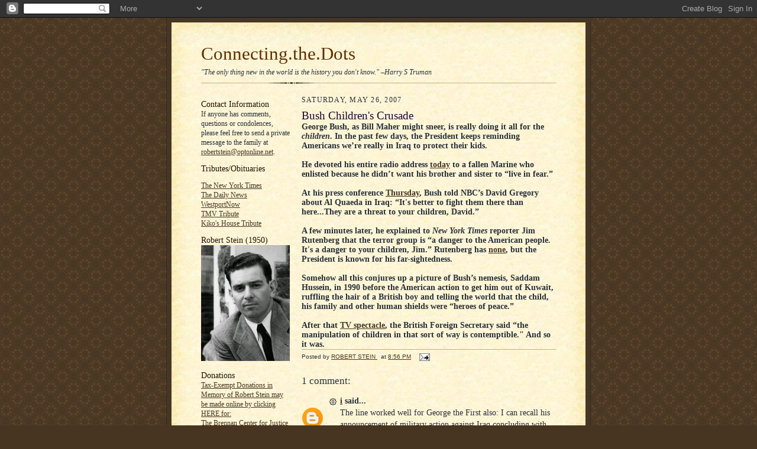

--- FILE ---
content_type: text/html; charset=UTF-8
request_url: https://ajliebling.blogspot.com/2007/05/bush-childrens-crusade.html?showComment=1180236660000
body_size: 16500
content:
<!DOCTYPE html>
<html dir='ltr' xmlns='http://www.w3.org/1999/xhtml' xmlns:b='http://www.google.com/2005/gml/b' xmlns:data='http://www.google.com/2005/gml/data' xmlns:expr='http://www.google.com/2005/gml/expr'>
<head>
<link href='https://www.blogger.com/static/v1/widgets/2944754296-widget_css_bundle.css' rel='stylesheet' type='text/css'/>
<meta content='text/html; charset=UTF-8' http-equiv='Content-Type'/>
<meta content='blogger' name='generator'/>
<link href='https://ajliebling.blogspot.com/favicon.ico' rel='icon' type='image/x-icon'/>
<link href='http://ajliebling.blogspot.com/2007/05/bush-childrens-crusade.html' rel='canonical'/>
<link rel="alternate" type="application/atom+xml" title="Connecting.the.Dots - Atom" href="https://ajliebling.blogspot.com/feeds/posts/default" />
<link rel="alternate" type="application/rss+xml" title="Connecting.the.Dots - RSS" href="https://ajliebling.blogspot.com/feeds/posts/default?alt=rss" />
<link rel="service.post" type="application/atom+xml" title="Connecting.the.Dots - Atom" href="https://www.blogger.com/feeds/36404602/posts/default" />

<link rel="alternate" type="application/atom+xml" title="Connecting.the.Dots - Atom" href="https://ajliebling.blogspot.com/feeds/1519849097287984645/comments/default" />
<!--Can't find substitution for tag [blog.ieCssRetrofitLinks]-->
<meta content='http://ajliebling.blogspot.com/2007/05/bush-childrens-crusade.html' property='og:url'/>
<meta content='Bush Children&#39;s Crusade' property='og:title'/>
<meta content='George Bush, as Bill Maher might sneer, is really doing it all for the children . In the past few days, the President keeps reminding Americ...' property='og:description'/>
<title>Connecting.the.Dots: Bush Children's Crusade</title>
<style id='page-skin-1' type='text/css'><!--
/*
<META name='blogburst-verify' content='B8M7jcIo8KZxzs8BWTr5IQ'/>
<meta name="demand-studios-blog-verify" content="B8M7jcIo8KZxzs8BWTr5IQ"/>
-----------------------------------------------------
Blogger Template Style Sheet
Name:     Scribe
Designer: Todd Dominey
URL:      domineydesign.com / whatdoiknow.org
Date:     27 Feb 2004
Updated by: Blogger Team
------------------------------------------------------ */
/*
Variable definitions
====================
<Variable name="textColor" description="Text Color" type="color"
default="#29303b">
<Variable name="postTitleColor" description="Post Title Color" type="color"
default="#1b0431">
<Variable name="linkColor" description="Link Color" type="color"
default="#473624">
<Variable name="visitedLinkColor" description="Visited Link Color" type="color"
default="#956839">
<Variable name="pageHeaderColor" description="Blog Title Color" type="color"
default="#612e00">
<Variable name="blogDescriptionColor" description="Blog Description Color"
type="color" default="#29303B">
<Variable name="sidebarHeaderColor" description="Sidebar Title Color"
type="color"
default="#211104">
<Variable name="bodyFont" description="Text Font"
type="font"
default="normal normal 100% Georgia, Times New Roman,Sans-Serif;">
<Variable name="headerFont" description="Sidebar Title Font"
type="font"
default="normal normal 150% Georgia, Times New Roman,sans-serif">
<Variable name="pageTitleFont" description="Blog Title Font"
type="font"
default="normal normal 225% Georgia, Times New Roman,sans-serif">
<Variable name="blogDescriptionFont" description="Blog Description Font"
type="font"
default="italic normal 100% Georgia, Times New Roman, sans-serif">
*/
/* Defaults
----------------------------------------------- */
body {
margin:0;
padding:0;
font-size: small;
text-align:center;
color:#29303b;
line-height:1.3em;
background:#483521 url("//www.blogblog.com/scribe/bg.gif") repeat;
}
blockquote {
font-style:italic;
padding:0 32px;
line-height:1.6;
margin:0 0 .6em 0;
}
p {
margin:0;
padding:0;
}
abbr, acronym {
cursor:help;
font-style:normal;
}
code {
font-size: 90%;
white-space:normal;
color:#666;
}
hr {display:none;}
img {border:0;}
/* Link styles */
a:link {
color:#473624;
text-decoration:underline;
}
a:visited {
color: #612e00;
text-decoration:underline;
}
a:hover {
color: #612e00;
text-decoration:underline;
}
a:active {
color: #612e00;
}
/* Layout
----------------------------------------------- */
#outer-wrapper {
background-color:#473624;
border-left:1px solid #332A24;
border-right:1px solid #332A24;
width:700px;
margin:0px auto;
padding:8px;
text-align:center;
font: normal normal 106% Georgia, Times, serif;
}
#main-top {
width:700px;
height:49px;
background:#FFF3DB url("//www.blogblog.com/scribe/bg_paper_top.jpg") no-repeat top left;
margin:0px;
padding:0px;
display:block;
}
#main-bot {
width:700px;
height:81px;
background:#FFF3DB url("//www.blogblog.com/scribe/bg_paper_bot.jpg") no-repeat top left;
margin:0;
padding:0;
display:block;
}
#wrap2 {
width:700px;
background:#FFF3DB url("//www.blogblog.com/scribe/bg_paper_mid.jpg") repeat-y;
margin: -14px 0px 0px 0px;
text-align:left;
display:block;
}
#wrap3 {
padding:0 50px;
}
.Header {
}
h1 {
margin:0;
padding:0 0 6px 0;
font: normal normal 225% Georgia, Times New Roman,sans-serif;
color: #612e00;
}
h1 a:link {
text-decoration:none;
color: #612e00;
}
h1 a:visited {
text-decoration:none;
}
h1 a:hover {
border:0;
text-decoration:none;
}
.Header .description {
margin:0;
padding:0;
line-height:1.5em;
color: #29303B;
font: italic normal 90% Georgia, Times New Roman, sans-serif;
}
#sidebar-wrapper {
clear:left;
}
#main {
width:430px;
float:right;
padding:8px 0;
margin:0;
word-wrap: break-word; /* fix for long text breaking sidebar float in IE */
overflow: hidden;     /* fix for long non-text content breaking IE sidebar float */
}
#sidebar {
width:150px;
float:left;
padding:8px 0;
margin:0;
word-wrap: break-word; /* fix for long text breaking sidebar float in IE */
overflow: hidden;     /* fix for long non-text content breaking IE sidebar float */
}
#footer {
clear:both;
background:url("//www.blogblog.com/scribe/divider.gif") no-repeat top left;
padding-top:10px;
_padding-top:6px; /* IE Windows target */
}
#footer p {
line-height:1.5em;
font-size:75%;
}
/* Typography :: Main entry
----------------------------------------------- */
h2.date-header {
font-weight:normal;
text-transform:uppercase;
letter-spacing:.1em;
font-size:90%;
margin:0;
padding:0;
}
.post {
margin:8px 0 24px 0;
}
.post h3 {
font-weight:normal;
font-size:140%;
color:#1b0431;
margin:0;
padding:0;
}
.post h3 a {
color: #1b0431;
}
.post-body p {
line-height:1.5em;
margin:0 0 .6em 0;
}
.post-footer {
font-family: Verdana, sans-serif;
font-size:74%;
border-top:1px solid #BFB186;
padding-top:6px;
}
.post-footer a {
margin-right: 6px;
}
.post ul {
margin:0;
padding:0;
}
.post li {
line-height:1.5em;
list-style:none;
background:url("//www.blogblog.com/scribe/list_icon.gif") no-repeat 0px .3em;
vertical-align:top;
padding: 0 0 .6em 17px;
margin:0;
}
.feed-links {
clear: both;
line-height: 2.5em;
}
#blog-pager-newer-link {
float: left;
}
#blog-pager-older-link {
float: right;
}
#blog-pager {
text-align: center;
}
/* Typography :: Sidebar
----------------------------------------------- */
.sidebar h2 {
margin:0;
padding:0;
color:#211104;
font: normal normal 122% Georgia, Times New Roman,sans-serif;
}
.sidebar h2 img {
margin-bottom:-4px;
}
.sidebar .widget {
font-size:86%;
margin:6px 0 12px 0;
padding:0;
line-height: 1.4em;
}
.sidebar ul li {
list-style: none;
margin:0;
}
.sidebar ul {
margin-left: 0;
padding-left: 0;
}
/* Comments
----------------------------------------------- */
#comments {}
#comments h4 {
font-weight:normal;
font-size:120%;
color:#29303B;
margin:0;
padding:0;
}
#comments-block {
line-height:1.5em;
}
.comment-author {
background:url("//www.blogblog.com/scribe/list_icon.gif") no-repeat 2px .35em;
margin:.5em 0 0;
padding:0 0 0 20px;
font-weight:bold;
}
.comment-body {
margin:0;
padding:0 0 0 20px;
}
.comment-body p {
font-size:100%;
margin:0 0 .2em 0;
}
.comment-footer {
color:#29303B;
font-size:74%;
margin:0 0 10px;
padding:0 0 .75em 20px;
}
.comment-footer a:link {
color:#473624;
text-decoration:underline;
}
.comment-footer a:visited {
color:#716E6C;
text-decoration:underline;
}
.comment-footer a:hover {
color:#956839;
text-decoration:underline;
}
.comment-footer a:active {
color:#956839;
text-decoration:none;
}
.deleted-comment {
font-style:italic;
color:gray;
}
/* Profile
----------------------------------------------- */
#main .profile-data {
display:inline;
}
.profile-datablock, .profile-textblock {
margin:0 0 4px 0;
}
.profile-data {
margin:0;
padding:0 8px 0 0;
text-transform:uppercase;
letter-spacing:.1em;
font-size:90%;
color:#211104;
}
.profile-img {
float: left;
margin: 0 5px 5px 0;
border:1px solid #A2907D;
padding:2px;
}
#header .widget, #main .widget {
margin-bottom:12px;
padding-bottom:12px;
}
#header {
background:url("//www.blogblog.com/scribe/divider.gif") no-repeat bottom left;
}
/** Page structure tweaks for layout editor wireframe */
body#layout #outer-wrapper {
margin-top: 0;
padding-top: 0;
}
body#layout #wrap2,
body#layout #wrap3 {
margin-top: 0;
}
body#layout #main-top {
display:none;
}

--></style>
<link href='https://www.blogger.com/dyn-css/authorization.css?targetBlogID=36404602&amp;zx=295c07c7-2e2a-4a81-b116-4a0154f7d3ad' media='none' onload='if(media!=&#39;all&#39;)media=&#39;all&#39;' rel='stylesheet'/><noscript><link href='https://www.blogger.com/dyn-css/authorization.css?targetBlogID=36404602&amp;zx=295c07c7-2e2a-4a81-b116-4a0154f7d3ad' rel='stylesheet'/></noscript>
<meta name='google-adsense-platform-account' content='ca-host-pub-1556223355139109'/>
<meta name='google-adsense-platform-domain' content='blogspot.com'/>

<!-- data-ad-client=ca-pub-6377218050030871 -->

</head>
<body>
<div class='navbar section' id='navbar'><div class='widget Navbar' data-version='1' id='Navbar1'><script type="text/javascript">
    function setAttributeOnload(object, attribute, val) {
      if(window.addEventListener) {
        window.addEventListener('load',
          function(){ object[attribute] = val; }, false);
      } else {
        window.attachEvent('onload', function(){ object[attribute] = val; });
      }
    }
  </script>
<div id="navbar-iframe-container"></div>
<script type="text/javascript" src="https://apis.google.com/js/platform.js"></script>
<script type="text/javascript">
      gapi.load("gapi.iframes:gapi.iframes.style.bubble", function() {
        if (gapi.iframes && gapi.iframes.getContext) {
          gapi.iframes.getContext().openChild({
              url: 'https://www.blogger.com/navbar/36404602?po\x3d1519849097287984645\x26origin\x3dhttps://ajliebling.blogspot.com',
              where: document.getElementById("navbar-iframe-container"),
              id: "navbar-iframe"
          });
        }
      });
    </script><script type="text/javascript">
(function() {
var script = document.createElement('script');
script.type = 'text/javascript';
script.src = '//pagead2.googlesyndication.com/pagead/js/google_top_exp.js';
var head = document.getElementsByTagName('head')[0];
if (head) {
head.appendChild(script);
}})();
</script>
</div></div>
<div id='outer-wrapper'>
<div id='main-top'></div>
<!-- placeholder for image -->
<div id='wrap2'><div id='wrap3'>
<div class='header section' id='header'><div class='widget Header' data-version='1' id='Header1'>
<div id='header-inner'>
<div class='titlewrapper'>
<h1 class='title'>
<a href='https://ajliebling.blogspot.com/'>
Connecting.the.Dots
</a>
</h1>
</div>
<div class='descriptionwrapper'>
<p class='description'><span>"The only thing new in the world is the history you don't know." &#8211;Harry S Truman</span></p>
</div>
</div>
</div></div>
<div id='crosscol-wrapper' style='text-align:center'>
<div class='crosscol no-items section' id='crosscol'></div>
</div>
<div id='sidebar-wrapper'>
<div class='sidebar section' id='sidebar'><div class='widget Text' data-version='1' id='Text2'>
<h2 class='title'>Contact Information</h2>
<div class='widget-content'>
If anyone has comments, questions or condolences, please feel free to send a private message to the family at <a href="mailto:robertstein@optonline.net">robertstein@optonline.net</a>.
</div>
<div class='clear'></div>
</div><div class='widget LinkList' data-version='1' id='LinkList3'>
<h2>Tributes/Obituaries</h2>
<div class='widget-content'>
<ul>
<li><a href='http://www.nytimes.com/2014/07/18/business/media/robert-stein-who-led-mccalls-and-redbook-for-decades-dies-at-90.html?_r=0'>The New York Times</a></li>
<li><a href='http://www.nydailynews.com/new-york/redbook-mccall-editor-robert-stein-dead-90-article-1.1867765'>The Daily News </a></li>
<li><a href='http://www.westportnow.com/index.php?/v2_5/obitjump/robert_stein_90/'>WestportNow</a></li>
<li><a href='http://themoderatevoice.com/196725/robert-stein-veteran-journalist-magazine-editor-book-editor-blogger-and-tmv-co-blogger-dies/'>TMV Tribute</a></li>
<li><a href='http://kikoshouse.blogspot.com/2014/07/robert-stein-march-1924-july-2014.html'>Kiko's House Tribute</a></li>
</ul>
<div class='clear'></div>
</div>
</div><div class='widget Image' data-version='1' id='Image3'>
<h2>Robert Stein (1950)</h2>
<div class='widget-content'>
<img alt='Robert Stein (1950)' height='196' id='Image3_img' src='https://blogger.googleusercontent.com/img/b/R29vZ2xl/AVvXsEiAExhSag0SG1OVs4_LEmhf6OOxf-T7PbViuT9HcKYzHdVzX0tYoNdIfFARsZX3ObOMUjEPg_TJISFWOX5L4o0xTdLpQpcHck6c7aXPevqU4yIzFGob8zF-_5ANXvpfuXsdyJWy5w/s1600/rs+headshot+1950.jpg' width='150'/>
<br/>
</div>
<div class='clear'></div>
</div><div class='widget HTML' data-version='1' id='HTML3'>
<h2 class='title'>Donations</h2>
<div class='widget-content'>
<a href="https://donatenow.networkforgood.org/1436666?skinId=110115">Tax-Exempt Donations in Memory of Robert Stein may be made online by clicking HERE for:<br />The Brennan Center for Justice - a nonpartisan law and policy institute that seeks to improve our systems of democracy and justice.</a>
</div>
<div class='clear'></div>
</div><div class='widget Image' data-version='1' id='Image2'>
<h2>Robert Stein (1972)</h2>
<div class='widget-content'>
<img alt='Robert Stein (1972)' height='150' id='Image2_img' src='https://blogger.googleusercontent.com/img/b/R29vZ2xl/AVvXsEg4t4g4JOtpT8AOxsdqX3F514GTPNHaubg_l3wa9nqDeKvSudppGjN7KmXPt5o_4EQh-ydwSPxBd2nR67nxsvp1q8loiPhfxrsWX_MXWevox1WrGqCOkfuKpf9guhfCjlwduEkSgQ/s150/media+power+book+jacket+19720001.jpg' width='102'/>
<br/>
</div>
<div class='clear'></div>
</div><div class='widget Image' data-version='1' id='Image1'>
<h2>Robert Stein (2000s)</h2>
<div class='widget-content'>
<img alt='Robert Stein (2000s)' height='150' id='Image1_img' src='https://blogger.googleusercontent.com/img/b/R29vZ2xl/AVvXsEimX7guYfhiiUvroQOXpWHLEvzh0uwuNePv4xWo3-D8N0uDWnsXXrPipyVw-BbA5vO3SuR8qHwj2U4mh8331HNEf1JReW7NeSm8lxNfFxozKjH84aXT01uDB3-BuyTdYWNVxKw0uw/s150/RS+2000s.jpg' width='108'/>
<br/>
</div>
<div class='clear'></div>
</div><div class='widget Profile' data-version='1' id='Profile1'>
<h2>About Me</h2>
<div class='widget-content'>
<dl class='profile-datablock'>
<dt class='profile-data'>
<a class='profile-name-link g-profile' href='https://www.blogger.com/profile/11999996852219220599' rel='author' style='background-image: url(//www.blogger.com/img/logo-16.png);'>
ROBERT STEIN
</a>
</dt>
<dd class='profile-textblock'>editor, publisher, media critic and journalism teacher, 
is a former Chairman of the American Society of Magazine Editors, and author of &#8220;Media Power: Who Is Shaping Your Picture of the World?&#8221; Before the war in Iraq, he wrote in The New York Times: &#8220;I see a generation gap in the debate over going to war in Iraq. Those of us who fought in World War II know there was no instant or easy glory in being part of 'The Greatest Generation,' just as we knew in the 1990s that stock-market booms don&#8217;t last forever.

We don&#8217;t have all the answers, but we want to spare our children and grandchildren from being slaughtered by politicians with a video-game mentality."

This is not meant to extol geezer wisdom but suggest that, even in our age of 24/7 hot flashes, something can be said for perspective.

The Web is a wide space for spreading news, but it can also be a deep well of collective memory to help us understand today&#8217;s world. In olden days, tribes kept village elders around to remind them with which foot to begin the ritual dance. Start the music.</dd>
</dl>
<a class='profile-link' href='https://www.blogger.com/profile/11999996852219220599' rel='author'>View my complete profile</a>
<div class='clear'></div>
</div>
</div><div class='widget BlogArchive' data-version='1' id='BlogArchive1'>
<h2>Blog Archive</h2>
<div class='widget-content'>
<div id='ArchiveList'>
<div id='BlogArchive1_ArchiveList'>
<ul class='hierarchy'>
<li class='archivedate collapsed'>
<a class='toggle' href='javascript:void(0)'>
<span class='zippy'>

        &#9658;&#160;
      
</span>
</a>
<a class='post-count-link' href='https://ajliebling.blogspot.com/2020/'>
2020
</a>
<span class='post-count' dir='ltr'>(1)</span>
<ul class='hierarchy'>
<li class='archivedate collapsed'>
<a class='toggle' href='javascript:void(0)'>
<span class='zippy'>

        &#9658;&#160;
      
</span>
</a>
<a class='post-count-link' href='https://ajliebling.blogspot.com/2020/02/'>
February
</a>
<span class='post-count' dir='ltr'>(1)</span>
</li>
</ul>
</li>
</ul>
<ul class='hierarchy'>
<li class='archivedate collapsed'>
<a class='toggle' href='javascript:void(0)'>
<span class='zippy'>

        &#9658;&#160;
      
</span>
</a>
<a class='post-count-link' href='https://ajliebling.blogspot.com/2016/'>
2016
</a>
<span class='post-count' dir='ltr'>(1)</span>
<ul class='hierarchy'>
<li class='archivedate collapsed'>
<a class='toggle' href='javascript:void(0)'>
<span class='zippy'>

        &#9658;&#160;
      
</span>
</a>
<a class='post-count-link' href='https://ajliebling.blogspot.com/2016/03/'>
March
</a>
<span class='post-count' dir='ltr'>(1)</span>
</li>
</ul>
</li>
</ul>
<ul class='hierarchy'>
<li class='archivedate collapsed'>
<a class='toggle' href='javascript:void(0)'>
<span class='zippy'>

        &#9658;&#160;
      
</span>
</a>
<a class='post-count-link' href='https://ajliebling.blogspot.com/2014/'>
2014
</a>
<span class='post-count' dir='ltr'>(29)</span>
<ul class='hierarchy'>
<li class='archivedate collapsed'>
<a class='toggle' href='javascript:void(0)'>
<span class='zippy'>

        &#9658;&#160;
      
</span>
</a>
<a class='post-count-link' href='https://ajliebling.blogspot.com/2014/07/'>
July
</a>
<span class='post-count' dir='ltr'>(1)</span>
</li>
</ul>
<ul class='hierarchy'>
<li class='archivedate collapsed'>
<a class='toggle' href='javascript:void(0)'>
<span class='zippy'>

        &#9658;&#160;
      
</span>
</a>
<a class='post-count-link' href='https://ajliebling.blogspot.com/2014/03/'>
March
</a>
<span class='post-count' dir='ltr'>(6)</span>
</li>
</ul>
<ul class='hierarchy'>
<li class='archivedate collapsed'>
<a class='toggle' href='javascript:void(0)'>
<span class='zippy'>

        &#9658;&#160;
      
</span>
</a>
<a class='post-count-link' href='https://ajliebling.blogspot.com/2014/02/'>
February
</a>
<span class='post-count' dir='ltr'>(7)</span>
</li>
</ul>
<ul class='hierarchy'>
<li class='archivedate collapsed'>
<a class='toggle' href='javascript:void(0)'>
<span class='zippy'>

        &#9658;&#160;
      
</span>
</a>
<a class='post-count-link' href='https://ajliebling.blogspot.com/2014/01/'>
January
</a>
<span class='post-count' dir='ltr'>(15)</span>
</li>
</ul>
</li>
</ul>
<ul class='hierarchy'>
<li class='archivedate collapsed'>
<a class='toggle' href='javascript:void(0)'>
<span class='zippy'>

        &#9658;&#160;
      
</span>
</a>
<a class='post-count-link' href='https://ajliebling.blogspot.com/2013/'>
2013
</a>
<span class='post-count' dir='ltr'>(253)</span>
<ul class='hierarchy'>
<li class='archivedate collapsed'>
<a class='toggle' href='javascript:void(0)'>
<span class='zippy'>

        &#9658;&#160;
      
</span>
</a>
<a class='post-count-link' href='https://ajliebling.blogspot.com/2013/12/'>
December
</a>
<span class='post-count' dir='ltr'>(25)</span>
</li>
</ul>
<ul class='hierarchy'>
<li class='archivedate collapsed'>
<a class='toggle' href='javascript:void(0)'>
<span class='zippy'>

        &#9658;&#160;
      
</span>
</a>
<a class='post-count-link' href='https://ajliebling.blogspot.com/2013/11/'>
November
</a>
<span class='post-count' dir='ltr'>(40)</span>
</li>
</ul>
<ul class='hierarchy'>
<li class='archivedate collapsed'>
<a class='toggle' href='javascript:void(0)'>
<span class='zippy'>

        &#9658;&#160;
      
</span>
</a>
<a class='post-count-link' href='https://ajliebling.blogspot.com/2013/10/'>
October
</a>
<span class='post-count' dir='ltr'>(38)</span>
</li>
</ul>
<ul class='hierarchy'>
<li class='archivedate collapsed'>
<a class='toggle' href='javascript:void(0)'>
<span class='zippy'>

        &#9658;&#160;
      
</span>
</a>
<a class='post-count-link' href='https://ajliebling.blogspot.com/2013/09/'>
September
</a>
<span class='post-count' dir='ltr'>(30)</span>
</li>
</ul>
<ul class='hierarchy'>
<li class='archivedate collapsed'>
<a class='toggle' href='javascript:void(0)'>
<span class='zippy'>

        &#9658;&#160;
      
</span>
</a>
<a class='post-count-link' href='https://ajliebling.blogspot.com/2013/08/'>
August
</a>
<span class='post-count' dir='ltr'>(23)</span>
</li>
</ul>
<ul class='hierarchy'>
<li class='archivedate collapsed'>
<a class='toggle' href='javascript:void(0)'>
<span class='zippy'>

        &#9658;&#160;
      
</span>
</a>
<a class='post-count-link' href='https://ajliebling.blogspot.com/2013/07/'>
July
</a>
<span class='post-count' dir='ltr'>(24)</span>
</li>
</ul>
<ul class='hierarchy'>
<li class='archivedate collapsed'>
<a class='toggle' href='javascript:void(0)'>
<span class='zippy'>

        &#9658;&#160;
      
</span>
</a>
<a class='post-count-link' href='https://ajliebling.blogspot.com/2013/06/'>
June
</a>
<span class='post-count' dir='ltr'>(22)</span>
</li>
</ul>
<ul class='hierarchy'>
<li class='archivedate collapsed'>
<a class='toggle' href='javascript:void(0)'>
<span class='zippy'>

        &#9658;&#160;
      
</span>
</a>
<a class='post-count-link' href='https://ajliebling.blogspot.com/2013/05/'>
May
</a>
<span class='post-count' dir='ltr'>(10)</span>
</li>
</ul>
<ul class='hierarchy'>
<li class='archivedate collapsed'>
<a class='toggle' href='javascript:void(0)'>
<span class='zippy'>

        &#9658;&#160;
      
</span>
</a>
<a class='post-count-link' href='https://ajliebling.blogspot.com/2013/04/'>
April
</a>
<span class='post-count' dir='ltr'>(4)</span>
</li>
</ul>
<ul class='hierarchy'>
<li class='archivedate collapsed'>
<a class='toggle' href='javascript:void(0)'>
<span class='zippy'>

        &#9658;&#160;
      
</span>
</a>
<a class='post-count-link' href='https://ajliebling.blogspot.com/2013/03/'>
March
</a>
<span class='post-count' dir='ltr'>(10)</span>
</li>
</ul>
<ul class='hierarchy'>
<li class='archivedate collapsed'>
<a class='toggle' href='javascript:void(0)'>
<span class='zippy'>

        &#9658;&#160;
      
</span>
</a>
<a class='post-count-link' href='https://ajliebling.blogspot.com/2013/02/'>
February
</a>
<span class='post-count' dir='ltr'>(11)</span>
</li>
</ul>
<ul class='hierarchy'>
<li class='archivedate collapsed'>
<a class='toggle' href='javascript:void(0)'>
<span class='zippy'>

        &#9658;&#160;
      
</span>
</a>
<a class='post-count-link' href='https://ajliebling.blogspot.com/2013/01/'>
January
</a>
<span class='post-count' dir='ltr'>(16)</span>
</li>
</ul>
</li>
</ul>
<ul class='hierarchy'>
<li class='archivedate collapsed'>
<a class='toggle' href='javascript:void(0)'>
<span class='zippy'>

        &#9658;&#160;
      
</span>
</a>
<a class='post-count-link' href='https://ajliebling.blogspot.com/2012/'>
2012
</a>
<span class='post-count' dir='ltr'>(296)</span>
<ul class='hierarchy'>
<li class='archivedate collapsed'>
<a class='toggle' href='javascript:void(0)'>
<span class='zippy'>

        &#9658;&#160;
      
</span>
</a>
<a class='post-count-link' href='https://ajliebling.blogspot.com/2012/12/'>
December
</a>
<span class='post-count' dir='ltr'>(21)</span>
</li>
</ul>
<ul class='hierarchy'>
<li class='archivedate collapsed'>
<a class='toggle' href='javascript:void(0)'>
<span class='zippy'>

        &#9658;&#160;
      
</span>
</a>
<a class='post-count-link' href='https://ajliebling.blogspot.com/2012/11/'>
November
</a>
<span class='post-count' dir='ltr'>(33)</span>
</li>
</ul>
<ul class='hierarchy'>
<li class='archivedate collapsed'>
<a class='toggle' href='javascript:void(0)'>
<span class='zippy'>

        &#9658;&#160;
      
</span>
</a>
<a class='post-count-link' href='https://ajliebling.blogspot.com/2012/10/'>
October
</a>
<span class='post-count' dir='ltr'>(32)</span>
</li>
</ul>
<ul class='hierarchy'>
<li class='archivedate collapsed'>
<a class='toggle' href='javascript:void(0)'>
<span class='zippy'>

        &#9658;&#160;
      
</span>
</a>
<a class='post-count-link' href='https://ajliebling.blogspot.com/2012/09/'>
September
</a>
<span class='post-count' dir='ltr'>(34)</span>
</li>
</ul>
<ul class='hierarchy'>
<li class='archivedate collapsed'>
<a class='toggle' href='javascript:void(0)'>
<span class='zippy'>

        &#9658;&#160;
      
</span>
</a>
<a class='post-count-link' href='https://ajliebling.blogspot.com/2012/08/'>
August
</a>
<span class='post-count' dir='ltr'>(32)</span>
</li>
</ul>
<ul class='hierarchy'>
<li class='archivedate collapsed'>
<a class='toggle' href='javascript:void(0)'>
<span class='zippy'>

        &#9658;&#160;
      
</span>
</a>
<a class='post-count-link' href='https://ajliebling.blogspot.com/2012/07/'>
July
</a>
<span class='post-count' dir='ltr'>(17)</span>
</li>
</ul>
<ul class='hierarchy'>
<li class='archivedate collapsed'>
<a class='toggle' href='javascript:void(0)'>
<span class='zippy'>

        &#9658;&#160;
      
</span>
</a>
<a class='post-count-link' href='https://ajliebling.blogspot.com/2012/06/'>
June
</a>
<span class='post-count' dir='ltr'>(12)</span>
</li>
</ul>
<ul class='hierarchy'>
<li class='archivedate collapsed'>
<a class='toggle' href='javascript:void(0)'>
<span class='zippy'>

        &#9658;&#160;
      
</span>
</a>
<a class='post-count-link' href='https://ajliebling.blogspot.com/2012/05/'>
May
</a>
<span class='post-count' dir='ltr'>(24)</span>
</li>
</ul>
<ul class='hierarchy'>
<li class='archivedate collapsed'>
<a class='toggle' href='javascript:void(0)'>
<span class='zippy'>

        &#9658;&#160;
      
</span>
</a>
<a class='post-count-link' href='https://ajliebling.blogspot.com/2012/04/'>
April
</a>
<span class='post-count' dir='ltr'>(18)</span>
</li>
</ul>
<ul class='hierarchy'>
<li class='archivedate collapsed'>
<a class='toggle' href='javascript:void(0)'>
<span class='zippy'>

        &#9658;&#160;
      
</span>
</a>
<a class='post-count-link' href='https://ajliebling.blogspot.com/2012/03/'>
March
</a>
<span class='post-count' dir='ltr'>(23)</span>
</li>
</ul>
<ul class='hierarchy'>
<li class='archivedate collapsed'>
<a class='toggle' href='javascript:void(0)'>
<span class='zippy'>

        &#9658;&#160;
      
</span>
</a>
<a class='post-count-link' href='https://ajliebling.blogspot.com/2012/02/'>
February
</a>
<span class='post-count' dir='ltr'>(20)</span>
</li>
</ul>
<ul class='hierarchy'>
<li class='archivedate collapsed'>
<a class='toggle' href='javascript:void(0)'>
<span class='zippy'>

        &#9658;&#160;
      
</span>
</a>
<a class='post-count-link' href='https://ajliebling.blogspot.com/2012/01/'>
January
</a>
<span class='post-count' dir='ltr'>(30)</span>
</li>
</ul>
</li>
</ul>
<ul class='hierarchy'>
<li class='archivedate collapsed'>
<a class='toggle' href='javascript:void(0)'>
<span class='zippy'>

        &#9658;&#160;
      
</span>
</a>
<a class='post-count-link' href='https://ajliebling.blogspot.com/2011/'>
2011
</a>
<span class='post-count' dir='ltr'>(349)</span>
<ul class='hierarchy'>
<li class='archivedate collapsed'>
<a class='toggle' href='javascript:void(0)'>
<span class='zippy'>

        &#9658;&#160;
      
</span>
</a>
<a class='post-count-link' href='https://ajliebling.blogspot.com/2011/12/'>
December
</a>
<span class='post-count' dir='ltr'>(28)</span>
</li>
</ul>
<ul class='hierarchy'>
<li class='archivedate collapsed'>
<a class='toggle' href='javascript:void(0)'>
<span class='zippy'>

        &#9658;&#160;
      
</span>
</a>
<a class='post-count-link' href='https://ajliebling.blogspot.com/2011/11/'>
November
</a>
<span class='post-count' dir='ltr'>(22)</span>
</li>
</ul>
<ul class='hierarchy'>
<li class='archivedate collapsed'>
<a class='toggle' href='javascript:void(0)'>
<span class='zippy'>

        &#9658;&#160;
      
</span>
</a>
<a class='post-count-link' href='https://ajliebling.blogspot.com/2011/10/'>
October
</a>
<span class='post-count' dir='ltr'>(26)</span>
</li>
</ul>
<ul class='hierarchy'>
<li class='archivedate collapsed'>
<a class='toggle' href='javascript:void(0)'>
<span class='zippy'>

        &#9658;&#160;
      
</span>
</a>
<a class='post-count-link' href='https://ajliebling.blogspot.com/2011/09/'>
September
</a>
<span class='post-count' dir='ltr'>(26)</span>
</li>
</ul>
<ul class='hierarchy'>
<li class='archivedate collapsed'>
<a class='toggle' href='javascript:void(0)'>
<span class='zippy'>

        &#9658;&#160;
      
</span>
</a>
<a class='post-count-link' href='https://ajliebling.blogspot.com/2011/08/'>
August
</a>
<span class='post-count' dir='ltr'>(31)</span>
</li>
</ul>
<ul class='hierarchy'>
<li class='archivedate collapsed'>
<a class='toggle' href='javascript:void(0)'>
<span class='zippy'>

        &#9658;&#160;
      
</span>
</a>
<a class='post-count-link' href='https://ajliebling.blogspot.com/2011/07/'>
July
</a>
<span class='post-count' dir='ltr'>(40)</span>
</li>
</ul>
<ul class='hierarchy'>
<li class='archivedate collapsed'>
<a class='toggle' href='javascript:void(0)'>
<span class='zippy'>

        &#9658;&#160;
      
</span>
</a>
<a class='post-count-link' href='https://ajliebling.blogspot.com/2011/06/'>
June
</a>
<span class='post-count' dir='ltr'>(34)</span>
</li>
</ul>
<ul class='hierarchy'>
<li class='archivedate collapsed'>
<a class='toggle' href='javascript:void(0)'>
<span class='zippy'>

        &#9658;&#160;
      
</span>
</a>
<a class='post-count-link' href='https://ajliebling.blogspot.com/2011/05/'>
May
</a>
<span class='post-count' dir='ltr'>(32)</span>
</li>
</ul>
<ul class='hierarchy'>
<li class='archivedate collapsed'>
<a class='toggle' href='javascript:void(0)'>
<span class='zippy'>

        &#9658;&#160;
      
</span>
</a>
<a class='post-count-link' href='https://ajliebling.blogspot.com/2011/04/'>
April
</a>
<span class='post-count' dir='ltr'>(29)</span>
</li>
</ul>
<ul class='hierarchy'>
<li class='archivedate collapsed'>
<a class='toggle' href='javascript:void(0)'>
<span class='zippy'>

        &#9658;&#160;
      
</span>
</a>
<a class='post-count-link' href='https://ajliebling.blogspot.com/2011/03/'>
March
</a>
<span class='post-count' dir='ltr'>(29)</span>
</li>
</ul>
<ul class='hierarchy'>
<li class='archivedate collapsed'>
<a class='toggle' href='javascript:void(0)'>
<span class='zippy'>

        &#9658;&#160;
      
</span>
</a>
<a class='post-count-link' href='https://ajliebling.blogspot.com/2011/02/'>
February
</a>
<span class='post-count' dir='ltr'>(26)</span>
</li>
</ul>
<ul class='hierarchy'>
<li class='archivedate collapsed'>
<a class='toggle' href='javascript:void(0)'>
<span class='zippy'>

        &#9658;&#160;
      
</span>
</a>
<a class='post-count-link' href='https://ajliebling.blogspot.com/2011/01/'>
January
</a>
<span class='post-count' dir='ltr'>(26)</span>
</li>
</ul>
</li>
</ul>
<ul class='hierarchy'>
<li class='archivedate collapsed'>
<a class='toggle' href='javascript:void(0)'>
<span class='zippy'>

        &#9658;&#160;
      
</span>
</a>
<a class='post-count-link' href='https://ajliebling.blogspot.com/2010/'>
2010
</a>
<span class='post-count' dir='ltr'>(260)</span>
<ul class='hierarchy'>
<li class='archivedate collapsed'>
<a class='toggle' href='javascript:void(0)'>
<span class='zippy'>

        &#9658;&#160;
      
</span>
</a>
<a class='post-count-link' href='https://ajliebling.blogspot.com/2010/12/'>
December
</a>
<span class='post-count' dir='ltr'>(31)</span>
</li>
</ul>
<ul class='hierarchy'>
<li class='archivedate collapsed'>
<a class='toggle' href='javascript:void(0)'>
<span class='zippy'>

        &#9658;&#160;
      
</span>
</a>
<a class='post-count-link' href='https://ajliebling.blogspot.com/2010/11/'>
November
</a>
<span class='post-count' dir='ltr'>(27)</span>
</li>
</ul>
<ul class='hierarchy'>
<li class='archivedate collapsed'>
<a class='toggle' href='javascript:void(0)'>
<span class='zippy'>

        &#9658;&#160;
      
</span>
</a>
<a class='post-count-link' href='https://ajliebling.blogspot.com/2010/10/'>
October
</a>
<span class='post-count' dir='ltr'>(25)</span>
</li>
</ul>
<ul class='hierarchy'>
<li class='archivedate collapsed'>
<a class='toggle' href='javascript:void(0)'>
<span class='zippy'>

        &#9658;&#160;
      
</span>
</a>
<a class='post-count-link' href='https://ajliebling.blogspot.com/2010/09/'>
September
</a>
<span class='post-count' dir='ltr'>(18)</span>
</li>
</ul>
<ul class='hierarchy'>
<li class='archivedate collapsed'>
<a class='toggle' href='javascript:void(0)'>
<span class='zippy'>

        &#9658;&#160;
      
</span>
</a>
<a class='post-count-link' href='https://ajliebling.blogspot.com/2010/08/'>
August
</a>
<span class='post-count' dir='ltr'>(12)</span>
</li>
</ul>
<ul class='hierarchy'>
<li class='archivedate collapsed'>
<a class='toggle' href='javascript:void(0)'>
<span class='zippy'>

        &#9658;&#160;
      
</span>
</a>
<a class='post-count-link' href='https://ajliebling.blogspot.com/2010/07/'>
July
</a>
<span class='post-count' dir='ltr'>(12)</span>
</li>
</ul>
<ul class='hierarchy'>
<li class='archivedate collapsed'>
<a class='toggle' href='javascript:void(0)'>
<span class='zippy'>

        &#9658;&#160;
      
</span>
</a>
<a class='post-count-link' href='https://ajliebling.blogspot.com/2010/06/'>
June
</a>
<span class='post-count' dir='ltr'>(15)</span>
</li>
</ul>
<ul class='hierarchy'>
<li class='archivedate collapsed'>
<a class='toggle' href='javascript:void(0)'>
<span class='zippy'>

        &#9658;&#160;
      
</span>
</a>
<a class='post-count-link' href='https://ajliebling.blogspot.com/2010/05/'>
May
</a>
<span class='post-count' dir='ltr'>(19)</span>
</li>
</ul>
<ul class='hierarchy'>
<li class='archivedate collapsed'>
<a class='toggle' href='javascript:void(0)'>
<span class='zippy'>

        &#9658;&#160;
      
</span>
</a>
<a class='post-count-link' href='https://ajliebling.blogspot.com/2010/04/'>
April
</a>
<span class='post-count' dir='ltr'>(25)</span>
</li>
</ul>
<ul class='hierarchy'>
<li class='archivedate collapsed'>
<a class='toggle' href='javascript:void(0)'>
<span class='zippy'>

        &#9658;&#160;
      
</span>
</a>
<a class='post-count-link' href='https://ajliebling.blogspot.com/2010/03/'>
March
</a>
<span class='post-count' dir='ltr'>(26)</span>
</li>
</ul>
<ul class='hierarchy'>
<li class='archivedate collapsed'>
<a class='toggle' href='javascript:void(0)'>
<span class='zippy'>

        &#9658;&#160;
      
</span>
</a>
<a class='post-count-link' href='https://ajliebling.blogspot.com/2010/02/'>
February
</a>
<span class='post-count' dir='ltr'>(23)</span>
</li>
</ul>
<ul class='hierarchy'>
<li class='archivedate collapsed'>
<a class='toggle' href='javascript:void(0)'>
<span class='zippy'>

        &#9658;&#160;
      
</span>
</a>
<a class='post-count-link' href='https://ajliebling.blogspot.com/2010/01/'>
January
</a>
<span class='post-count' dir='ltr'>(27)</span>
</li>
</ul>
</li>
</ul>
<ul class='hierarchy'>
<li class='archivedate collapsed'>
<a class='toggle' href='javascript:void(0)'>
<span class='zippy'>

        &#9658;&#160;
      
</span>
</a>
<a class='post-count-link' href='https://ajliebling.blogspot.com/2009/'>
2009
</a>
<span class='post-count' dir='ltr'>(509)</span>
<ul class='hierarchy'>
<li class='archivedate collapsed'>
<a class='toggle' href='javascript:void(0)'>
<span class='zippy'>

        &#9658;&#160;
      
</span>
</a>
<a class='post-count-link' href='https://ajliebling.blogspot.com/2009/12/'>
December
</a>
<span class='post-count' dir='ltr'>(29)</span>
</li>
</ul>
<ul class='hierarchy'>
<li class='archivedate collapsed'>
<a class='toggle' href='javascript:void(0)'>
<span class='zippy'>

        &#9658;&#160;
      
</span>
</a>
<a class='post-count-link' href='https://ajliebling.blogspot.com/2009/11/'>
November
</a>
<span class='post-count' dir='ltr'>(34)</span>
</li>
</ul>
<ul class='hierarchy'>
<li class='archivedate collapsed'>
<a class='toggle' href='javascript:void(0)'>
<span class='zippy'>

        &#9658;&#160;
      
</span>
</a>
<a class='post-count-link' href='https://ajliebling.blogspot.com/2009/10/'>
October
</a>
<span class='post-count' dir='ltr'>(29)</span>
</li>
</ul>
<ul class='hierarchy'>
<li class='archivedate collapsed'>
<a class='toggle' href='javascript:void(0)'>
<span class='zippy'>

        &#9658;&#160;
      
</span>
</a>
<a class='post-count-link' href='https://ajliebling.blogspot.com/2009/09/'>
September
</a>
<span class='post-count' dir='ltr'>(27)</span>
</li>
</ul>
<ul class='hierarchy'>
<li class='archivedate collapsed'>
<a class='toggle' href='javascript:void(0)'>
<span class='zippy'>

        &#9658;&#160;
      
</span>
</a>
<a class='post-count-link' href='https://ajliebling.blogspot.com/2009/08/'>
August
</a>
<span class='post-count' dir='ltr'>(29)</span>
</li>
</ul>
<ul class='hierarchy'>
<li class='archivedate collapsed'>
<a class='toggle' href='javascript:void(0)'>
<span class='zippy'>

        &#9658;&#160;
      
</span>
</a>
<a class='post-count-link' href='https://ajliebling.blogspot.com/2009/07/'>
July
</a>
<span class='post-count' dir='ltr'>(31)</span>
</li>
</ul>
<ul class='hierarchy'>
<li class='archivedate collapsed'>
<a class='toggle' href='javascript:void(0)'>
<span class='zippy'>

        &#9658;&#160;
      
</span>
</a>
<a class='post-count-link' href='https://ajliebling.blogspot.com/2009/06/'>
June
</a>
<span class='post-count' dir='ltr'>(40)</span>
</li>
</ul>
<ul class='hierarchy'>
<li class='archivedate collapsed'>
<a class='toggle' href='javascript:void(0)'>
<span class='zippy'>

        &#9658;&#160;
      
</span>
</a>
<a class='post-count-link' href='https://ajliebling.blogspot.com/2009/05/'>
May
</a>
<span class='post-count' dir='ltr'>(48)</span>
</li>
</ul>
<ul class='hierarchy'>
<li class='archivedate collapsed'>
<a class='toggle' href='javascript:void(0)'>
<span class='zippy'>

        &#9658;&#160;
      
</span>
</a>
<a class='post-count-link' href='https://ajliebling.blogspot.com/2009/04/'>
April
</a>
<span class='post-count' dir='ltr'>(52)</span>
</li>
</ul>
<ul class='hierarchy'>
<li class='archivedate collapsed'>
<a class='toggle' href='javascript:void(0)'>
<span class='zippy'>

        &#9658;&#160;
      
</span>
</a>
<a class='post-count-link' href='https://ajliebling.blogspot.com/2009/03/'>
March
</a>
<span class='post-count' dir='ltr'>(61)</span>
</li>
</ul>
<ul class='hierarchy'>
<li class='archivedate collapsed'>
<a class='toggle' href='javascript:void(0)'>
<span class='zippy'>

        &#9658;&#160;
      
</span>
</a>
<a class='post-count-link' href='https://ajliebling.blogspot.com/2009/02/'>
February
</a>
<span class='post-count' dir='ltr'>(58)</span>
</li>
</ul>
<ul class='hierarchy'>
<li class='archivedate collapsed'>
<a class='toggle' href='javascript:void(0)'>
<span class='zippy'>

        &#9658;&#160;
      
</span>
</a>
<a class='post-count-link' href='https://ajliebling.blogspot.com/2009/01/'>
January
</a>
<span class='post-count' dir='ltr'>(71)</span>
</li>
</ul>
</li>
</ul>
<ul class='hierarchy'>
<li class='archivedate collapsed'>
<a class='toggle' href='javascript:void(0)'>
<span class='zippy'>

        &#9658;&#160;
      
</span>
</a>
<a class='post-count-link' href='https://ajliebling.blogspot.com/2008/'>
2008
</a>
<span class='post-count' dir='ltr'>(858)</span>
<ul class='hierarchy'>
<li class='archivedate collapsed'>
<a class='toggle' href='javascript:void(0)'>
<span class='zippy'>

        &#9658;&#160;
      
</span>
</a>
<a class='post-count-link' href='https://ajliebling.blogspot.com/2008/12/'>
December
</a>
<span class='post-count' dir='ltr'>(50)</span>
</li>
</ul>
<ul class='hierarchy'>
<li class='archivedate collapsed'>
<a class='toggle' href='javascript:void(0)'>
<span class='zippy'>

        &#9658;&#160;
      
</span>
</a>
<a class='post-count-link' href='https://ajliebling.blogspot.com/2008/11/'>
November
</a>
<span class='post-count' dir='ltr'>(56)</span>
</li>
</ul>
<ul class='hierarchy'>
<li class='archivedate collapsed'>
<a class='toggle' href='javascript:void(0)'>
<span class='zippy'>

        &#9658;&#160;
      
</span>
</a>
<a class='post-count-link' href='https://ajliebling.blogspot.com/2008/10/'>
October
</a>
<span class='post-count' dir='ltr'>(84)</span>
</li>
</ul>
<ul class='hierarchy'>
<li class='archivedate collapsed'>
<a class='toggle' href='javascript:void(0)'>
<span class='zippy'>

        &#9658;&#160;
      
</span>
</a>
<a class='post-count-link' href='https://ajliebling.blogspot.com/2008/09/'>
September
</a>
<span class='post-count' dir='ltr'>(82)</span>
</li>
</ul>
<ul class='hierarchy'>
<li class='archivedate collapsed'>
<a class='toggle' href='javascript:void(0)'>
<span class='zippy'>

        &#9658;&#160;
      
</span>
</a>
<a class='post-count-link' href='https://ajliebling.blogspot.com/2008/08/'>
August
</a>
<span class='post-count' dir='ltr'>(68)</span>
</li>
</ul>
<ul class='hierarchy'>
<li class='archivedate collapsed'>
<a class='toggle' href='javascript:void(0)'>
<span class='zippy'>

        &#9658;&#160;
      
</span>
</a>
<a class='post-count-link' href='https://ajliebling.blogspot.com/2008/07/'>
July
</a>
<span class='post-count' dir='ltr'>(70)</span>
</li>
</ul>
<ul class='hierarchy'>
<li class='archivedate collapsed'>
<a class='toggle' href='javascript:void(0)'>
<span class='zippy'>

        &#9658;&#160;
      
</span>
</a>
<a class='post-count-link' href='https://ajliebling.blogspot.com/2008/06/'>
June
</a>
<span class='post-count' dir='ltr'>(73)</span>
</li>
</ul>
<ul class='hierarchy'>
<li class='archivedate collapsed'>
<a class='toggle' href='javascript:void(0)'>
<span class='zippy'>

        &#9658;&#160;
      
</span>
</a>
<a class='post-count-link' href='https://ajliebling.blogspot.com/2008/05/'>
May
</a>
<span class='post-count' dir='ltr'>(70)</span>
</li>
</ul>
<ul class='hierarchy'>
<li class='archivedate collapsed'>
<a class='toggle' href='javascript:void(0)'>
<span class='zippy'>

        &#9658;&#160;
      
</span>
</a>
<a class='post-count-link' href='https://ajliebling.blogspot.com/2008/04/'>
April
</a>
<span class='post-count' dir='ltr'>(60)</span>
</li>
</ul>
<ul class='hierarchy'>
<li class='archivedate collapsed'>
<a class='toggle' href='javascript:void(0)'>
<span class='zippy'>

        &#9658;&#160;
      
</span>
</a>
<a class='post-count-link' href='https://ajliebling.blogspot.com/2008/03/'>
March
</a>
<span class='post-count' dir='ltr'>(73)</span>
</li>
</ul>
<ul class='hierarchy'>
<li class='archivedate collapsed'>
<a class='toggle' href='javascript:void(0)'>
<span class='zippy'>

        &#9658;&#160;
      
</span>
</a>
<a class='post-count-link' href='https://ajliebling.blogspot.com/2008/02/'>
February
</a>
<span class='post-count' dir='ltr'>(84)</span>
</li>
</ul>
<ul class='hierarchy'>
<li class='archivedate collapsed'>
<a class='toggle' href='javascript:void(0)'>
<span class='zippy'>

        &#9658;&#160;
      
</span>
</a>
<a class='post-count-link' href='https://ajliebling.blogspot.com/2008/01/'>
January
</a>
<span class='post-count' dir='ltr'>(88)</span>
</li>
</ul>
</li>
</ul>
<ul class='hierarchy'>
<li class='archivedate expanded'>
<a class='toggle' href='javascript:void(0)'>
<span class='zippy toggle-open'>

        &#9660;&#160;
      
</span>
</a>
<a class='post-count-link' href='https://ajliebling.blogspot.com/2007/'>
2007
</a>
<span class='post-count' dir='ltr'>(1112)</span>
<ul class='hierarchy'>
<li class='archivedate collapsed'>
<a class='toggle' href='javascript:void(0)'>
<span class='zippy'>

        &#9658;&#160;
      
</span>
</a>
<a class='post-count-link' href='https://ajliebling.blogspot.com/2007/12/'>
December
</a>
<span class='post-count' dir='ltr'>(72)</span>
</li>
</ul>
<ul class='hierarchy'>
<li class='archivedate collapsed'>
<a class='toggle' href='javascript:void(0)'>
<span class='zippy'>

        &#9658;&#160;
      
</span>
</a>
<a class='post-count-link' href='https://ajliebling.blogspot.com/2007/11/'>
November
</a>
<span class='post-count' dir='ltr'>(78)</span>
</li>
</ul>
<ul class='hierarchy'>
<li class='archivedate collapsed'>
<a class='toggle' href='javascript:void(0)'>
<span class='zippy'>

        &#9658;&#160;
      
</span>
</a>
<a class='post-count-link' href='https://ajliebling.blogspot.com/2007/10/'>
October
</a>
<span class='post-count' dir='ltr'>(77)</span>
</li>
</ul>
<ul class='hierarchy'>
<li class='archivedate collapsed'>
<a class='toggle' href='javascript:void(0)'>
<span class='zippy'>

        &#9658;&#160;
      
</span>
</a>
<a class='post-count-link' href='https://ajliebling.blogspot.com/2007/09/'>
September
</a>
<span class='post-count' dir='ltr'>(97)</span>
</li>
</ul>
<ul class='hierarchy'>
<li class='archivedate collapsed'>
<a class='toggle' href='javascript:void(0)'>
<span class='zippy'>

        &#9658;&#160;
      
</span>
</a>
<a class='post-count-link' href='https://ajliebling.blogspot.com/2007/08/'>
August
</a>
<span class='post-count' dir='ltr'>(108)</span>
</li>
</ul>
<ul class='hierarchy'>
<li class='archivedate collapsed'>
<a class='toggle' href='javascript:void(0)'>
<span class='zippy'>

        &#9658;&#160;
      
</span>
</a>
<a class='post-count-link' href='https://ajliebling.blogspot.com/2007/07/'>
July
</a>
<span class='post-count' dir='ltr'>(127)</span>
</li>
</ul>
<ul class='hierarchy'>
<li class='archivedate collapsed'>
<a class='toggle' href='javascript:void(0)'>
<span class='zippy'>

        &#9658;&#160;
      
</span>
</a>
<a class='post-count-link' href='https://ajliebling.blogspot.com/2007/06/'>
June
</a>
<span class='post-count' dir='ltr'>(114)</span>
</li>
</ul>
<ul class='hierarchy'>
<li class='archivedate expanded'>
<a class='toggle' href='javascript:void(0)'>
<span class='zippy toggle-open'>

        &#9660;&#160;
      
</span>
</a>
<a class='post-count-link' href='https://ajliebling.blogspot.com/2007/05/'>
May
</a>
<span class='post-count' dir='ltr'>(133)</span>
<ul class='posts'>
<li><a href='https://ajliebling.blogspot.com/2007/05/sam-brownbacks-evolution.html'>Sam Brownback&#39;s Evolution</a></li>
<li><a href='https://ajliebling.blogspot.com/2007/05/fred-thompsons-crocodile-tears.html'>Fred Thompson&#39;s Crocodile Tears</a></li>
<li><a href='https://ajliebling.blogspot.com/2007/05/dobbs-surprise-has-something-to-say.html'>Dobbs (Surprise!) Has Something to Say</a></li>
<li><a href='https://ajliebling.blogspot.com/2007/05/s-l-o-w-l-o-d-i-n-g-s-i-t-e-s.html'>S-l-o-w  L-o-a-d-i-n-g   S-i-t-e-s...</a></li>
<li><a href='https://ajliebling.blogspot.com/2007/05/if-you-enjoy-iraq-youll-love-world-war.html'>If You Enjoy Iraq, You&#39;ll Love World War IV</a></li>
<li><a href='https://ajliebling.blogspot.com/2007/05/outing-of-lou-dobbs.html'>The Outing of Lou Dobbs</a></li>
<li><a href='https://ajliebling.blogspot.com/2007/05/will-fred-thompson-bomb.html'>Will Fred Thompson Bomb?</a></li>
<li><a href='https://ajliebling.blogspot.com/2007/05/dukakis-redux-liebermans-dress-up.html'>Dukakis Redux: Lieberman&#39;s Dress-Up</a></li>
<li><a href='https://ajliebling.blogspot.com/2007/05/deathless-prose-about-sex.html'>Deathless Prose About Sex</a></li>
<li><a href='https://ajliebling.blogspot.com/2007/05/punching-up-tickets.html'>Punching Up the Tickets</a></li>
<li><a href='https://ajliebling.blogspot.com/2007/05/wolfowitz-toast-of-baghdad.html'>Wolfowitz, Toast of Baghdad</a></li>
<li><a href='https://ajliebling.blogspot.com/2007/05/newt-nipping-at-our-heels.html'>Newt Nipping at Our Heels</a></li>
<li><a href='https://ajliebling.blogspot.com/2007/05/getting-republicans-to-jump-ship.html'>Getting Republicans to Jump Ship</a></li>
<li><a href='https://ajliebling.blogspot.com/2007/05/george-bushs-guaranteed-heaven.html'>George Bush&#39;s Guaranteed Heaven</a></li>
<li><a href='https://ajliebling.blogspot.com/2007/05/attention-whore.html'>&quot;Attention Whore&quot;</a></li>
<li><a href='https://ajliebling.blogspot.com/2007/05/e-mail-from-rove.html'>E-Mail from Rove</a></li>
<li><a href='https://ajliebling.blogspot.com/2007/05/theme-park-dick-cheney-will-love.html'>A Theme Park Dick Cheney Will Love</a></li>
<li><a href='https://ajliebling.blogspot.com/2007/05/jfk-bush-war-and-web.html'>JFK: Bush, War and the Web</a></li>
<li><a href='https://ajliebling.blogspot.com/2007/05/sales-sag-for-hillary-sagas.html'>A Sales Sag for Hillary Sagas?</a></li>
<li><a href='https://ajliebling.blogspot.com/2007/05/memorial-day-mockery.html'>Memorial Day Mockery</a></li>
<li><a href='https://ajliebling.blogspot.com/2007/05/de-authorize-war.html'>&quot;De-Authorize the War&quot;</a></li>
<li><a href='https://ajliebling.blogspot.com/2007/05/waking-up-from-american-dream.html'>Waking Up From the American Dream</a></li>
<li><a href='https://ajliebling.blogspot.com/2007/05/bush-childrens-crusade.html'>Bush Children&#39;s Crusade</a></li>
<li><a href='https://ajliebling.blogspot.com/2007/05/fred-thompson-striptease.html'>Fred Thompson Striptease</a></li>
<li><a href='https://ajliebling.blogspot.com/2007/05/mccain-obama-word-war.html'>McCain-Obama Word War</a></li>
<li><a href='https://ajliebling.blogspot.com/2007/05/everything-reporter-should-be.html'>Everything a Reporter Should Be</a></li>
<li><a href='https://ajliebling.blogspot.com/2007/05/poop-scoop.html'>Poop Scoop</a></li>
<li><a href='https://ajliebling.blogspot.com/2007/05/lincolnesque-advice-for-dispirited-dems.html'>Lincolnesque Advice for Dispirited Dems</a></li>
<li><a href='https://ajliebling.blogspot.com/2007/05/bucket-for-boehner.html'>A Bucket for Boehner</a></li>
<li><a href='https://ajliebling.blogspot.com/2007/05/hillary-books-and-movie.html'>Hillary: The Books and the Movie</a></li>
<li><a href='https://ajliebling.blogspot.com/2007/05/white-house-mash-unit.html'>White House MASH Unit</a></li>
<li><a href='https://ajliebling.blogspot.com/2007/05/bush-born-again-on-un.html'>Bush Born Again on UN?</a></li>
<li><a href='https://ajliebling.blogspot.com/2007/05/mushroom-cloud-man-chides-giuliani.html'>Mushroom Cloud Man Chides Giuliani</a></li>
<li><a href='https://ajliebling.blogspot.com/2007/05/best-bet-to-end-war.html'>Best Bet to End the War</a></li>
<li><a href='https://ajliebling.blogspot.com/2007/05/monica-misdirection.html'>The Monica Misdirection</a></li>
<li><a href='https://ajliebling.blogspot.com/2007/05/bushs-tales-out-of-school.html'>Bush&#39;s Tales Out of School</a></li>
<li><a href='https://ajliebling.blogspot.com/2007/05/monicas-amnesia.html'>Monica&#39;s Amnesia</a></li>
<li><a href='https://ajliebling.blogspot.com/2007/05/fred-thompson-tiptoeing-in.html'>Fred Thompson Tiptoeing In</a></li>
<li><a href='https://ajliebling.blogspot.com/2007/05/al-gore-catch-22.html'>Al Gore Catch-22</a></li>
<li><a href='https://ajliebling.blogspot.com/2007/05/al-sharptons-odd-couplings.html'>Al Sharpton&#39;s Odd Couplings</a></li>
<li><a href='https://ajliebling.blogspot.com/2007/05/loneliness-of-joe-lieberman.html'>The Loneliness of Joe Lieberman</a></li>
<li><a href='https://ajliebling.blogspot.com/2007/05/iraq-and-vietnam-geometry-of-getting.html'>Iraq and Vietnam: Geometry of Getting Out</a></li>
<li><a href='https://ajliebling.blogspot.com/2007/05/florida-leapfrogs-candidates-jumpy.html'>Florida Leapfrogs, Candidates Jumpy</a></li>
<li><a href='https://ajliebling.blogspot.com/2007/05/gonzales-and-j-edgar-hoover.html'>Gonzales and J. Edgar Hoover</a></li>
<li><a href='https://ajliebling.blogspot.com/2007/05/jimmy-carters-careless-confusion.html'>Jimmy Carter&#39;s &quot;Careless&quot; Confusion</a></li>
<li><a href='https://ajliebling.blogspot.com/2007/05/how-bush-blew-it.html'>How Bush Blew It</a></li>
<li><a href='https://ajliebling.blogspot.com/2007/05/clarence-thomas-sound-of-silence.html'>Clarence Thomas&#39; Sound of Silence</a></li>
<li><a href='https://ajliebling.blogspot.com/2007/05/flynts-fond-farewell-to-falwell.html'>Flynt&#39;s Fond Farewell to Falwell</a></li>
<li><a href='https://ajliebling.blogspot.com/2007/05/bush-congress-and-box-office-bombs.html'>Bush, Congress and Box-Office Bombs</a></li>
<li><a href='https://ajliebling.blogspot.com/2007/05/falwell-backlash.html'>Falwell Backlash</a></li>
<li><a href='https://ajliebling.blogspot.com/2007/05/george-w-godfather.html'>George W, Godfather?</a></li>
<li><a href='https://ajliebling.blogspot.com/2007/05/congress-goes-hungry.html'>Congress Goes Hungry</a></li>
<li><a href='https://ajliebling.blogspot.com/2007/05/michael-moore-resists-bush-shock-and.html'>Michael Moore Resists Bush Shock and Awe</a></li>
<li><a href='https://ajliebling.blogspot.com/2007/05/man-who-owned-napoleons-penis.html'>The Man Who Owned Napoleon&#39;s Penis</a></li>
<li><a href='https://ajliebling.blogspot.com/2007/05/scrambled-politics-of-immigration.html'>The Scrambled Politics of Immigration</a></li>
<li><a href='https://ajliebling.blogspot.com/2007/05/inconvenient-senator.html'>An Inconvenient Senator</a></li>
<li><a href='https://ajliebling.blogspot.com/2007/05/bolton-charms-british.html'>Bolton Charms British</a></li>
<li><a href='https://ajliebling.blogspot.com/2007/05/what-next-for-wolfowitz.html'>What Next for Wolfowitz?</a></li>
<li><a href='https://ajliebling.blogspot.com/2007/05/old-new-star-of-network-news.html'>The Old New Star of Network News</a></li>
<li><a href='https://ajliebling.blogspot.com/2007/05/gop-charisma-gap.html'>G.O.P. Charisma Gap</a></li>
<li><a href='https://ajliebling.blogspot.com/2007/05/bush-not-quite-ardent-enough-friends.html'>Bush Not-Quite-Ardent-Enough Friends List</a></li>
<li><a href='https://ajliebling.blogspot.com/2007/05/filthy-rich-candidates-come-clean.html'>Filthy Rich Candidates Come Clean</a></li>
<li><a href='https://ajliebling.blogspot.com/2007/05/funny-mustache-man-wants-to-bomb-iran.html'>Funny Mustache Man Wants to Bomb Iran</a></li>
<li><a href='https://ajliebling.blogspot.com/2007/05/money-talks-candidates-wont.html'>Money Talks, Candidates Won&#39;t</a></li>
<li><a href='https://ajliebling.blogspot.com/2007/05/rich-fox-guards-henhouse.html'>Fat  Fox Guards the Henhouse</a></li>
<li><a href='https://ajliebling.blogspot.com/2007/05/reality-check-for-republican-candidates.html'>Reality Check for Republican Candidates</a></li>
<li><a href='https://ajliebling.blogspot.com/2007/05/paris-hilton-paris-hilton-paris.html'>Paris Hilton, Paris Hilton, Paris...</a></li>
<li><a href='https://ajliebling.blogspot.com/2007/05/political-jackie-robinsons.html'>Political Jackie Robinsons</a></li>
<li><a href='https://ajliebling.blogspot.com/2007/05/wolfowitz-in-sheepish-clothing.html'>Wolfowitz in Sheepish Clothing</a></li>
<li><a href='https://ajliebling.blogspot.com/2007/05/hillary-and-all-that-jazz.html'>Hillary and All That Jazz</a></li>
<li><a href='https://ajliebling.blogspot.com/2007/05/friedan-to-obama-lives-and-labels.html'>Friedan to Obama: Lives and Labels</a></li>
<li><a href='https://ajliebling.blogspot.com/2007/05/rejuvenation-of-jane-fonda.html'>Rejuvenation of Jane Fonda</a></li>
<li><a href='https://ajliebling.blogspot.com/2007/05/memo-to-casting-director.html'>Memo to Casting Director</a></li>
<li><a href='https://ajliebling.blogspot.com/2007/05/next-week-abu-ghraib.html'>Next Week: Abu Ghraib</a></li>
<li><a href='https://ajliebling.blogspot.com/2007/05/codger-candidates.html'>The Codger Candidates</a></li>
<li><a href='https://ajliebling.blogspot.com/2007/05/higher-education-gives-bush-low-grades.html'>Higher Education Gives Bush Low Grades</a></li>
<li><a href='https://ajliebling.blogspot.com/2007/05/giulianis-yes-but-on-abortion.html'>Giuliani&#39;s &quot;Yes, But&quot; on Abortion</a></li>
<li><a href='https://ajliebling.blogspot.com/2007/05/iraqing-of-louisiana.html'>The Iraqing of Louisiana</a></li>
<li><a href='https://ajliebling.blogspot.com/2007/05/lou-dobbs-leprosy-watch.html'>Lou Dobbs&#39; Leprosy Watch</a></li>
<li><a href='https://ajliebling.blogspot.com/2007/05/gods-long-lunches.html'>God&#39;s Long Lunches</a></li>
<li><a href='https://ajliebling.blogspot.com/2007/05/george-tenet-and-dr-strangelove.html'>George Tenet and Dr. Strangelove</a></li>
<li><a href='https://ajliebling.blogspot.com/2007/05/cheney-charges-up-stairs.html'>Cheney Charges Up the Stairs</a></li>
<li><a href='https://ajliebling.blogspot.com/2007/05/petraeus-on-high-moral-ground.html'>Petraeus on the &quot;High Moral Ground&quot;</a></li>
<li><a href='https://ajliebling.blogspot.com/2007/05/poor-john-edwards.html'>Poor John Edwards</a></li>
<li><a href='https://ajliebling.blogspot.com/2007/05/cbs-bubble.html'>CBS  Bubble</a></li>
<li><a href='https://ajliebling.blogspot.com/2007/05/bush-blinks-whats-next.html'>Bush Blinks, What&#39;s Next?</a></li>
<li><a href='https://ajliebling.blogspot.com/2007/05/making-gonzales-look-good.html'>Making Gonzales Look Good</a></li>
<li><a href='https://ajliebling.blogspot.com/2007/05/romney-beyond-belief.html'>Romney: Beyond Belief</a></li>
<li><a href='https://ajliebling.blogspot.com/2007/05/treasury-flacks-for-bush-hater.html'>Treasury Flacks for Bush Hater</a></li>
<li><a href='https://ajliebling.blogspot.com/2007/05/extra-jane-fonda-finds-love.html'>Extra! Jane Fonda Finds Love</a></li>
<li><a href='https://ajliebling.blogspot.com/2007/05/your-drug-problem-and-mine.html'>Your Drug Problem and Mine</a></li>
<li><a href='https://ajliebling.blogspot.com/2007/05/vacant-oval-office-after-08.html'>A Vacant Oval Office After &#39;08?</a></li>
<li><a href='https://ajliebling.blogspot.com/2007/05/funny-old-folks.html'>Funny Old Folks</a></li>
<li><a href='https://ajliebling.blogspot.com/2007/05/eisenhowers-advice-to-bush.html'>Eisenhower&#39;s Advice to Bush</a></li>
<li><a href='https://ajliebling.blogspot.com/2007/05/die-hard-neocons.html'>Die-Hard Neocons</a></li>
<li><a href='https://ajliebling.blogspot.com/2007/05/surge-of-cheney-diplomacy.html'>A Surge of Cheney Diplomacy</a></li>
<li><a href='https://ajliebling.blogspot.com/2007/05/gassing-about-gas.html'>Gassing About Gas</a></li>
<li><a href='https://ajliebling.blogspot.com/2007/05/hillary-clinton-no-french-kiss.html'>Hillary Clinton: No French Kiss</a></li>
<li><a href='https://ajliebling.blogspot.com/2007/05/terrorists-here-and-there.html'>Terrorists Here and There</a></li>
<li><a href='https://ajliebling.blogspot.com/2007/05/investing-in-futures.html'>Investing in Futures</a></li>
</ul>
</li>
</ul>
<ul class='hierarchy'>
<li class='archivedate collapsed'>
<a class='toggle' href='javascript:void(0)'>
<span class='zippy'>

        &#9658;&#160;
      
</span>
</a>
<a class='post-count-link' href='https://ajliebling.blogspot.com/2007/04/'>
April
</a>
<span class='post-count' dir='ltr'>(129)</span>
</li>
</ul>
<ul class='hierarchy'>
<li class='archivedate collapsed'>
<a class='toggle' href='javascript:void(0)'>
<span class='zippy'>

        &#9658;&#160;
      
</span>
</a>
<a class='post-count-link' href='https://ajliebling.blogspot.com/2007/03/'>
March
</a>
<span class='post-count' dir='ltr'>(98)</span>
</li>
</ul>
<ul class='hierarchy'>
<li class='archivedate collapsed'>
<a class='toggle' href='javascript:void(0)'>
<span class='zippy'>

        &#9658;&#160;
      
</span>
</a>
<a class='post-count-link' href='https://ajliebling.blogspot.com/2007/02/'>
February
</a>
<span class='post-count' dir='ltr'>(52)</span>
</li>
</ul>
<ul class='hierarchy'>
<li class='archivedate collapsed'>
<a class='toggle' href='javascript:void(0)'>
<span class='zippy'>

        &#9658;&#160;
      
</span>
</a>
<a class='post-count-link' href='https://ajliebling.blogspot.com/2007/01/'>
January
</a>
<span class='post-count' dir='ltr'>(27)</span>
</li>
</ul>
</li>
</ul>
<ul class='hierarchy'>
<li class='archivedate collapsed'>
<a class='toggle' href='javascript:void(0)'>
<span class='zippy'>

        &#9658;&#160;
      
</span>
</a>
<a class='post-count-link' href='https://ajliebling.blogspot.com/2006/'>
2006
</a>
<span class='post-count' dir='ltr'>(41)</span>
<ul class='hierarchy'>
<li class='archivedate collapsed'>
<a class='toggle' href='javascript:void(0)'>
<span class='zippy'>

        &#9658;&#160;
      
</span>
</a>
<a class='post-count-link' href='https://ajliebling.blogspot.com/2006/12/'>
December
</a>
<span class='post-count' dir='ltr'>(19)</span>
</li>
</ul>
<ul class='hierarchy'>
<li class='archivedate collapsed'>
<a class='toggle' href='javascript:void(0)'>
<span class='zippy'>

        &#9658;&#160;
      
</span>
</a>
<a class='post-count-link' href='https://ajliebling.blogspot.com/2006/11/'>
November
</a>
<span class='post-count' dir='ltr'>(14)</span>
</li>
</ul>
<ul class='hierarchy'>
<li class='archivedate collapsed'>
<a class='toggle' href='javascript:void(0)'>
<span class='zippy'>

        &#9658;&#160;
      
</span>
</a>
<a class='post-count-link' href='https://ajliebling.blogspot.com/2006/10/'>
October
</a>
<span class='post-count' dir='ltr'>(8)</span>
</li>
</ul>
</li>
</ul>
</div>
</div>
<div class='clear'></div>
</div>
</div><div class='widget LinkList' data-version='1' id='LinkList1'>
<div class='widget-content'>
<ul>
<li><a href='http://www.twohalfhitches.blogspot.com/'>Two Half Hitches</a></li>
<li><a href='http://thecaucus.blogs.nytimes.com/'>NY Times Caucus</a></li>
<li><a href='http://politicalwire.com/'>Political Wire</a></li>
<li><a href='http://divorcelawyerny.com/blog/'>Divorce Doctor</a></li>
<li><a href='http://www.mockpaperscissors.com/'>Mock, Paper, Scissors</a></li>
<li><a href='http://vagabondscholar.blogspot.com/'>Vagabond Scholar</a></li>
<li><a href='http://www.the-reaction.blogspot.com/'>The Reaction</a></li>
<li><a href='http://www.perrspectives.com/blog/'>Perrspectives</a></li>
<li><a href='http://satiricalpolitical.com/'>Satirical Political Report</a></li>
<li><a href='http://www.democraticunderground.com/'>Democratic Underground</a></li>
<li><a href='http://newmoderate.com/'>New Moderate</a></li>
<li><a href='http://www.centermovement.org/'>CenterMovement.org</a></li>
<li><a href='http://www.theatlanticwire.com/topics/index/'>The Atlantic Wire</a></li>
<li><a href='http://www.theweek.com/section/index/news_opinion'>The Week</a></li>
<li><a href='http://x4mr.blogspot.com/'>Sustainability, Equity, Development</a></li>
<li><a href='http://andrewsullivan.theatlantic.com/'>Daily Dish</a></li>
<li><a href='http://badattitudes.com/MT/'>Bad Attitudes</a></li>
<li><a href='http://gregprinceblog.wordpress.com/'>Greg Prince's Blog</a></li>
<li><a href='http://mmalkath.blogspot.com/'>Now Listen Here</a></li>
<li><a href='http://artsandpalaver.blogspot.com/'>Arts and Palaver</a></li>
<li><a href='http://havecoffeewillwrite.com/'>Have Coffee Will Write</a></li>
<li><a href='http://freedom-writing.blogspot.com/'>Freedom Writing</a></li>
<li><a href='http://fuzislippers.blogspot.com/'>Fuzzy Logic</a></li>
<li><a href='http://swashzone.blogspot.com/'>The Swash Zone</a></li>
<li><a href='http://blog.dralexgoodall.com/'>Alex Goodall</a></li>
<li><a href='http://www.talkleft.com/'>Talk Left</a></li>
<li><a href='http://feelingupindowntimes.wordpress.com/'>Feeling Up in Down Times</a></li>
<li><a href='http://bootstrappingas.blogspot.com/'>Bootstrapping</a></li>
<li><a href='http://bluegirlredstate.typepad.com/'>Blue Girl in a Blue State</a></li>
<li><a href='http://www.mediabloodhound.com/'>Media Bloodhound</a></li>
<li><a href='http://simplyleftbehind.blogspot.com/'>Simply Left Behind</a></li>
<li><a href='http://jonswift.blogspot.com/'>Jon Swift</a></li>
<li><a href='http://www.realclearpolitics.com/blog_coverage/'>Real Clear Politics</a></li>
<li><a href='http://kikoshouse.blogspot.com/'>Kiko's House</a></li>
<li><a href='http://lancemannion.typepad.com/'>Lance Mannion</a></li>
<li><a href='http://borowitzreport.com/'>Borowitz Report</a></li>
<li><a href='http://www.cernigsnewshog.blogspot.com/'>The Newshoggers</a></li>
<li><a href='http://liberalvaluesblog.com/'>Liberal Values</a></li>
<li><a href='http://www.newcritics.com/'>newcritics</a></li>
<li><a href='http://www.blog.sustainablemiddleclass.com/'>Sustainable Middle Class</a></li>
<li><a href='http://www.memeorandum.com/'>memeorandum</a></li>
<li><a href='http://www.2blowhards.com/'>2Blowhards</a></li>
<li><a href='http://www.cursor.org/'>Cursor</a></li>
<li><a href='http://crooksandliars.com/'>Crooks and Liars</a></li>
<li><a href='http://www.themoderatevoice.com/'>Moderate Voice</a></li>
<li><a href='http://www.thedemocraticdaily.com/'>Democratic Daily</a></li>
</ul>
<div class='clear'></div>
</div>
</div><div class='widget Text' data-version='1' id='Text1'>
<div class='widget-content'>
<a href="http://2008.weblogawards.org/polls/best-up-and-coming-blog/"><img border="0" alt="The 2008 Weblog Awards" src="https://lh3.googleusercontent.com/blogger_img_proxy/AEn0k_tP08_RpSCqde4_OUgCIFOsdowWmOU8aK0sASLt7pakVJYhDnkWYUCk_2m3DAHPqbzcVycySc7-pTeGg0xDOwlL5oH6nv_tuYiyap2Yi1o6vNeOkCmT7Bck9LC387fwoFbwmvTppw=s0-d"></a><br/><br/><br/>
</div>
<div class='clear'></div>
</div><div class='widget Followers' data-version='1' id='Followers1'>
<h2 class='title'>Followers</h2>
<div class='widget-content'>
<div id='Followers1-wrapper'>
<div style='margin-right:2px;'>
<div><script type="text/javascript" src="https://apis.google.com/js/platform.js"></script>
<div id="followers-iframe-container"></div>
<script type="text/javascript">
    window.followersIframe = null;
    function followersIframeOpen(url) {
      gapi.load("gapi.iframes", function() {
        if (gapi.iframes && gapi.iframes.getContext) {
          window.followersIframe = gapi.iframes.getContext().openChild({
            url: url,
            where: document.getElementById("followers-iframe-container"),
            messageHandlersFilter: gapi.iframes.CROSS_ORIGIN_IFRAMES_FILTER,
            messageHandlers: {
              '_ready': function(obj) {
                window.followersIframe.getIframeEl().height = obj.height;
              },
              'reset': function() {
                window.followersIframe.close();
                followersIframeOpen("https://www.blogger.com/followers/frame/36404602?colors\x3dCgt0cmFuc3BhcmVudBILdHJhbnNwYXJlbnQaByMyOTMwM2IiByMwMDAwMDAqByNGRkZGRkYyByMwMDAwMDA6ByMyOTMwM2JCByMwMDAwMDBKByMwMDAwMDBSByNGRkZGRkZaC3RyYW5zcGFyZW50\x26pageSize\x3d21\x26hl\x3den\x26origin\x3dhttps://ajliebling.blogspot.com");
              },
              'open': function(url) {
                window.followersIframe.close();
                followersIframeOpen(url);
              }
            }
          });
        }
      });
    }
    followersIframeOpen("https://www.blogger.com/followers/frame/36404602?colors\x3dCgt0cmFuc3BhcmVudBILdHJhbnNwYXJlbnQaByMyOTMwM2IiByMwMDAwMDAqByNGRkZGRkYyByMwMDAwMDA6ByMyOTMwM2JCByMwMDAwMDBKByMwMDAwMDBSByNGRkZGRkZaC3RyYW5zcGFyZW50\x26pageSize\x3d21\x26hl\x3den\x26origin\x3dhttps://ajliebling.blogspot.com");
  </script></div>
</div>
</div>
<div class='clear'></div>
</div>
</div><div class='widget HTML' data-version='1' id='HTML1'>
<h2 class='title'>Site Meter</h2>
<div class='widget-content'>
<!-- Site Meter -->
<script type="text/javascript" src="//s30.sitemeter.com/js/counter.js?site=s30oakley">
</script>
<noscript>
<a href="http://s30.sitemeter.com/stats.asp?site=s30oakley" target="_top">
<img src="https://lh3.googleusercontent.com/blogger_img_proxy/AEn0k_sjyLjek9tlegJujp88rlUMLBkQctIZrP50qRSR0gdNgyIfJs8lVfvuixWZAzGIRr3uiDr7_ZJkTGIClprK1rgi78vfQvO23gVRgFr0kRdL1taDwGk=s0-d" alt="Site Meter" border="0"></a>
</noscript>
<!-- Copyright (c)2009 Site Meter -->
</div>
<div class='clear'></div>
</div></div>
</div>
<div class='main section' id='main'><div class='widget Blog' data-version='1' id='Blog1'>
<div class='blog-posts hfeed'>

          <div class="date-outer">
        
<h2 class='date-header'><span>Saturday, May 26, 2007</span></h2>

          <div class="date-posts">
        
<div class='post-outer'>
<div class='post hentry uncustomized-post-template' itemprop='blogPost' itemscope='itemscope' itemtype='http://schema.org/BlogPosting'>
<meta content='36404602' itemprop='blogId'/>
<meta content='1519849097287984645' itemprop='postId'/>
<a name='1519849097287984645'></a>
<h3 class='post-title entry-title' itemprop='name'>
Bush Children's Crusade
</h3>
<div class='post-header'>
<div class='post-header-line-1'></div>
</div>
<div class='post-body entry-content' id='post-body-1519849097287984645' itemprop='description articleBody'>
<span style="font-weight:bold;">George Bush, as Bill Maher might sneer, is really doing it all for the <span style="font-style:italic;">children</span>. In the past few days, the President keeps reminding Americans we&#8217;re really in Iraq to protect their kids.<br /><br />He devoted his entire radio address <a href="http://www.msnbc.msn.com/id/18880961/">today</a> to a fallen Marine who enlisted because he didn&#8217;t want his brother and sister to &#8220;live in fear.&#8221; <br /><br />At his press conference <a href="http://blogs.suntimes.com/sweet/2007/05/bush_press_conference_im_credi.html">Thursday</a>, Bush told NBC&#8217;s David Gregory about Al Quaeda in Iraq: &#8220;It's better to fight them there than here...They are a threat to your children, David.&#8221;<br /><br />A few minutes later, he explained to <span style="font-style:italic;">New York Times</span> reporter Jim Rutenberg that the terror group is &#8220;a danger to the American people. It's a danger to your children, Jim.&#8221; Rutenberg has <a href="http://www.coxwashington.com/blogs/content/shared-blogs/washington/washington/entries/2007/05/24/lock_up_the_kid.html">none</a>, but the President is known for his far-sightedness.<br /><br />Somehow all this conjures up a picture of Bush&#8217;s nemesis, Saddam Hussein, in 1990 before the American action to get him out of Kuwait, ruffling the hair of a British boy and telling the world that the child, his family and other human shields were &#8220;heroes of peace.&#8221;<br /><br />After that <a href="http://news.bbc.co.uk/onthisday/hi/dates/stories/august/23/newsid_2512000/2512289.stm">TV spectacle</a>, the British Foreign Secretary said &#8220;the manipulation of children in that sort of way is contemptible." And so it was.<br /></span>
<div style='clear: both;'></div>
</div>
<div class='post-footer'>
<div class='post-footer-line post-footer-line-1'>
<span class='post-author vcard'>
Posted by
<span class='fn' itemprop='author' itemscope='itemscope' itemtype='http://schema.org/Person'>
<meta content='https://www.blogger.com/profile/11999996852219220599' itemprop='url'/>
<a class='g-profile' href='https://www.blogger.com/profile/11999996852219220599' rel='author' title='author profile'>
<span itemprop='name'>ROBERT STEIN</span>
</a>
</span>
</span>
<span class='post-timestamp'>
at
<meta content='http://ajliebling.blogspot.com/2007/05/bush-childrens-crusade.html' itemprop='url'/>
<a class='timestamp-link' href='https://ajliebling.blogspot.com/2007/05/bush-childrens-crusade.html' rel='bookmark' title='permanent link'><abbr class='published' itemprop='datePublished' title='2007-05-26T20:56:00-04:00'>8:56 PM</abbr></a>
</span>
<span class='post-comment-link'>
</span>
<span class='post-icons'>
<span class='item-action'>
<a href='https://www.blogger.com/email-post/36404602/1519849097287984645' title='Email Post'>
<img alt='' class='icon-action' height='13' src='https://resources.blogblog.com/img/icon18_email.gif' width='18'/>
</a>
</span>
<span class='item-control blog-admin pid-2013025600'>
<a href='https://www.blogger.com/post-edit.g?blogID=36404602&postID=1519849097287984645&from=pencil' title='Edit Post'>
<img alt='' class='icon-action' height='18' src='https://resources.blogblog.com/img/icon18_edit_allbkg.gif' width='18'/>
</a>
</span>
</span>
<div class='post-share-buttons goog-inline-block'>
</div>
</div>
<div class='post-footer-line post-footer-line-2'>
<span class='post-labels'>
</span>
</div>
<div class='post-footer-line post-footer-line-3'>
<span class='post-location'>
</span>
</div>
</div>
</div>
<div class='comments' id='comments'>
<a name='comments'></a>
<h4>1 comment:</h4>
<div id='Blog1_comments-block-wrapper'>
<dl class='avatar-comment-indent' id='comments-block'>
<dt class='comment-author ' id='c8150399448659725521'>
<a name='c8150399448659725521'></a>
<div class="avatar-image-container avatar-stock"><span dir="ltr"><a href="https://www.blogger.com/profile/14777506651466100600" target="" rel="nofollow" onclick="" class="avatar-hovercard" id="av-8150399448659725521-14777506651466100600"><img src="//www.blogger.com/img/blogger_logo_round_35.png" width="35" height="35" alt="" title="i">

</a></span></div>
<a href='https://www.blogger.com/profile/14777506651466100600' rel='nofollow'>i</a>
said...
</dt>
<dd class='comment-body' id='Blog1_cmt-8150399448659725521'>
<p>
The line worked well for George the First also: I can recall his announcement of military action against Iraq concluding with the promise that he was doing it "for the children." And who could forget all those babies thrown from incubators in Kuwait?
</p>
</dd>
<dd class='comment-footer'>
<span class='comment-timestamp'>
<a href='https://ajliebling.blogspot.com/2007/05/bush-childrens-crusade.html?showComment=1180236660000#c8150399448659725521' title='comment permalink'>
11:31 PM
</a>
<span class='item-control blog-admin pid-1546769919'>
<a class='comment-delete' href='https://www.blogger.com/comment/delete/36404602/8150399448659725521' title='Delete Comment'>
<img src='https://resources.blogblog.com/img/icon_delete13.gif'/>
</a>
</span>
</span>
</dd>
</dl>
</div>
<p class='comment-footer'>
<a href='https://www.blogger.com/comment/fullpage/post/36404602/1519849097287984645' onclick=''>Post a Comment</a>
</p>
</div>
</div>

        </div></div>
      
</div>
<div class='blog-pager' id='blog-pager'>
<span id='blog-pager-newer-link'>
<a class='blog-pager-newer-link' href='https://ajliebling.blogspot.com/2007/05/waking-up-from-american-dream.html' id='Blog1_blog-pager-newer-link' title='Newer Post'>Newer Post</a>
</span>
<span id='blog-pager-older-link'>
<a class='blog-pager-older-link' href='https://ajliebling.blogspot.com/2007/05/fred-thompson-striptease.html' id='Blog1_blog-pager-older-link' title='Older Post'>Older Post</a>
</span>
<a class='home-link' href='https://ajliebling.blogspot.com/'>Home</a>
</div>
<div class='clear'></div>
<div class='post-feeds'>
<div class='feed-links'>
Subscribe to:
<a class='feed-link' href='https://ajliebling.blogspot.com/feeds/1519849097287984645/comments/default' target='_blank' type='application/atom+xml'>Post Comments (Atom)</a>
</div>
</div>
</div></div>
<div id='footer-wrapper'>
<div class='footer section' id='footer'><div class='widget LinkList' data-version='1' id='LinkList2'>
<div class='widget-content'>
<ul>
<li><a href='http://www.sfgate.com/cgi-bin/blogs/mlasalle/index'>Maximum Strength Mick</a></li>
</ul>
<div class='clear'></div>
</div>
</div></div>
</div>
</div></div>
<div id='main-bot'></div>
<!-- placeholder for image -->
</div>
<script>
  (function(i,s,o,g,r,a,m){i['GoogleAnalyticsObject']=r;i[r]=i[r]||function(){
  (i[r].q=i[r].q||[]).push(arguments)},i[r].l=1*new Date();a=s.createElement(o),
  m=s.getElementsByTagName(o)[0];a.async=1;a.src=g;m.parentNode.insertBefore(a,m)
  })(window,document,'script','//www.google-analytics.com/analytics.js','ga');

  ga('create', 'UA-42305240-1', 'ajliebling.blogspot.com');
  ga('send', 'pageview');

</script>
<!-- Site Meter -->
<script src="//s30.sitemeter.com/js/counter.js?site=s30oakley" type="text/javascript">
</script>
<noscript>
<a href='http://s30.sitemeter.com/stats.asp?site=s30oakley' target='_top'>
<img alt="Site Meter" border="0" src="https://lh3.googleusercontent.com/blogger_img_proxy/AEn0k_sjyLjek9tlegJujp88rlUMLBkQctIZrP50qRSR0gdNgyIfJs8lVfvuixWZAzGIRr3uiDr7_ZJkTGIClprK1rgi78vfQvO23gVRgFr0kRdL1taDwGk=s0-d"></a>
</noscript>
<!-- Copyright (c)2009 Site Meter -->

<script type="text/javascript" src="https://www.blogger.com/static/v1/widgets/3845888474-widgets.js"></script>
<script type='text/javascript'>
window['__wavt'] = 'AOuZoY46PRFZcPyz1EF73PcoORkXpTcjMw:1768778142718';_WidgetManager._Init('//www.blogger.com/rearrange?blogID\x3d36404602','//ajliebling.blogspot.com/2007/05/bush-childrens-crusade.html','36404602');
_WidgetManager._SetDataContext([{'name': 'blog', 'data': {'blogId': '36404602', 'title': 'Connecting.the.Dots', 'url': 'https://ajliebling.blogspot.com/2007/05/bush-childrens-crusade.html', 'canonicalUrl': 'http://ajliebling.blogspot.com/2007/05/bush-childrens-crusade.html', 'homepageUrl': 'https://ajliebling.blogspot.com/', 'searchUrl': 'https://ajliebling.blogspot.com/search', 'canonicalHomepageUrl': 'http://ajliebling.blogspot.com/', 'blogspotFaviconUrl': 'https://ajliebling.blogspot.com/favicon.ico', 'bloggerUrl': 'https://www.blogger.com', 'hasCustomDomain': false, 'httpsEnabled': true, 'enabledCommentProfileImages': true, 'gPlusViewType': 'FILTERED_POSTMOD', 'adultContent': false, 'analyticsAccountNumber': '', 'encoding': 'UTF-8', 'locale': 'en', 'localeUnderscoreDelimited': 'en', 'languageDirection': 'ltr', 'isPrivate': false, 'isMobile': false, 'isMobileRequest': false, 'mobileClass': '', 'isPrivateBlog': false, 'isDynamicViewsAvailable': true, 'feedLinks': '\x3clink rel\x3d\x22alternate\x22 type\x3d\x22application/atom+xml\x22 title\x3d\x22Connecting.the.Dots - Atom\x22 href\x3d\x22https://ajliebling.blogspot.com/feeds/posts/default\x22 /\x3e\n\x3clink rel\x3d\x22alternate\x22 type\x3d\x22application/rss+xml\x22 title\x3d\x22Connecting.the.Dots - RSS\x22 href\x3d\x22https://ajliebling.blogspot.com/feeds/posts/default?alt\x3drss\x22 /\x3e\n\x3clink rel\x3d\x22service.post\x22 type\x3d\x22application/atom+xml\x22 title\x3d\x22Connecting.the.Dots - Atom\x22 href\x3d\x22https://www.blogger.com/feeds/36404602/posts/default\x22 /\x3e\n\n\x3clink rel\x3d\x22alternate\x22 type\x3d\x22application/atom+xml\x22 title\x3d\x22Connecting.the.Dots - Atom\x22 href\x3d\x22https://ajliebling.blogspot.com/feeds/1519849097287984645/comments/default\x22 /\x3e\n', 'meTag': '', 'adsenseClientId': 'ca-pub-6377218050030871', 'adsenseHostId': 'ca-host-pub-1556223355139109', 'adsenseHasAds': false, 'adsenseAutoAds': false, 'boqCommentIframeForm': true, 'loginRedirectParam': '', 'isGoogleEverywhereLinkTooltipEnabled': true, 'view': '', 'dynamicViewsCommentsSrc': '//www.blogblog.com/dynamicviews/4224c15c4e7c9321/js/comments.js', 'dynamicViewsScriptSrc': '//www.blogblog.com/dynamicviews/2dfa401275732ff9', 'plusOneApiSrc': 'https://apis.google.com/js/platform.js', 'disableGComments': true, 'interstitialAccepted': false, 'sharing': {'platforms': [{'name': 'Get link', 'key': 'link', 'shareMessage': 'Get link', 'target': ''}, {'name': 'Facebook', 'key': 'facebook', 'shareMessage': 'Share to Facebook', 'target': 'facebook'}, {'name': 'BlogThis!', 'key': 'blogThis', 'shareMessage': 'BlogThis!', 'target': 'blog'}, {'name': 'X', 'key': 'twitter', 'shareMessage': 'Share to X', 'target': 'twitter'}, {'name': 'Pinterest', 'key': 'pinterest', 'shareMessage': 'Share to Pinterest', 'target': 'pinterest'}, {'name': 'Email', 'key': 'email', 'shareMessage': 'Email', 'target': 'email'}], 'disableGooglePlus': true, 'googlePlusShareButtonWidth': 0, 'googlePlusBootstrap': '\x3cscript type\x3d\x22text/javascript\x22\x3ewindow.___gcfg \x3d {\x27lang\x27: \x27en\x27};\x3c/script\x3e'}, 'hasCustomJumpLinkMessage': false, 'jumpLinkMessage': 'Read more', 'pageType': 'item', 'postId': '1519849097287984645', 'pageName': 'Bush Children\x27s Crusade', 'pageTitle': 'Connecting.the.Dots: Bush Children\x27s Crusade'}}, {'name': 'features', 'data': {}}, {'name': 'messages', 'data': {'edit': 'Edit', 'linkCopiedToClipboard': 'Link copied to clipboard!', 'ok': 'Ok', 'postLink': 'Post Link'}}, {'name': 'template', 'data': {'name': 'custom', 'localizedName': 'Custom', 'isResponsive': false, 'isAlternateRendering': false, 'isCustom': true}}, {'name': 'view', 'data': {'classic': {'name': 'classic', 'url': '?view\x3dclassic'}, 'flipcard': {'name': 'flipcard', 'url': '?view\x3dflipcard'}, 'magazine': {'name': 'magazine', 'url': '?view\x3dmagazine'}, 'mosaic': {'name': 'mosaic', 'url': '?view\x3dmosaic'}, 'sidebar': {'name': 'sidebar', 'url': '?view\x3dsidebar'}, 'snapshot': {'name': 'snapshot', 'url': '?view\x3dsnapshot'}, 'timeslide': {'name': 'timeslide', 'url': '?view\x3dtimeslide'}, 'isMobile': false, 'title': 'Bush Children\x27s Crusade', 'description': 'George Bush, as Bill Maher might sneer, is really doing it all for the children . In the past few days, the President keeps reminding Americ...', 'url': 'https://ajliebling.blogspot.com/2007/05/bush-childrens-crusade.html', 'type': 'item', 'isSingleItem': true, 'isMultipleItems': false, 'isError': false, 'isPage': false, 'isPost': true, 'isHomepage': false, 'isArchive': false, 'isLabelSearch': false, 'postId': 1519849097287984645}}]);
_WidgetManager._RegisterWidget('_NavbarView', new _WidgetInfo('Navbar1', 'navbar', document.getElementById('Navbar1'), {}, 'displayModeFull'));
_WidgetManager._RegisterWidget('_HeaderView', new _WidgetInfo('Header1', 'header', document.getElementById('Header1'), {}, 'displayModeFull'));
_WidgetManager._RegisterWidget('_TextView', new _WidgetInfo('Text2', 'sidebar', document.getElementById('Text2'), {}, 'displayModeFull'));
_WidgetManager._RegisterWidget('_LinkListView', new _WidgetInfo('LinkList3', 'sidebar', document.getElementById('LinkList3'), {}, 'displayModeFull'));
_WidgetManager._RegisterWidget('_ImageView', new _WidgetInfo('Image3', 'sidebar', document.getElementById('Image3'), {'resize': true}, 'displayModeFull'));
_WidgetManager._RegisterWidget('_HTMLView', new _WidgetInfo('HTML3', 'sidebar', document.getElementById('HTML3'), {}, 'displayModeFull'));
_WidgetManager._RegisterWidget('_ImageView', new _WidgetInfo('Image2', 'sidebar', document.getElementById('Image2'), {'resize': true}, 'displayModeFull'));
_WidgetManager._RegisterWidget('_ImageView', new _WidgetInfo('Image1', 'sidebar', document.getElementById('Image1'), {'resize': true}, 'displayModeFull'));
_WidgetManager._RegisterWidget('_ProfileView', new _WidgetInfo('Profile1', 'sidebar', document.getElementById('Profile1'), {}, 'displayModeFull'));
_WidgetManager._RegisterWidget('_BlogArchiveView', new _WidgetInfo('BlogArchive1', 'sidebar', document.getElementById('BlogArchive1'), {'languageDirection': 'ltr', 'loadingMessage': 'Loading\x26hellip;'}, 'displayModeFull'));
_WidgetManager._RegisterWidget('_LinkListView', new _WidgetInfo('LinkList1', 'sidebar', document.getElementById('LinkList1'), {}, 'displayModeFull'));
_WidgetManager._RegisterWidget('_TextView', new _WidgetInfo('Text1', 'sidebar', document.getElementById('Text1'), {}, 'displayModeFull'));
_WidgetManager._RegisterWidget('_FollowersView', new _WidgetInfo('Followers1', 'sidebar', document.getElementById('Followers1'), {}, 'displayModeFull'));
_WidgetManager._RegisterWidget('_HTMLView', new _WidgetInfo('HTML1', 'sidebar', document.getElementById('HTML1'), {}, 'displayModeFull'));
_WidgetManager._RegisterWidget('_BlogView', new _WidgetInfo('Blog1', 'main', document.getElementById('Blog1'), {'cmtInteractionsEnabled': false, 'lightboxEnabled': true, 'lightboxModuleUrl': 'https://www.blogger.com/static/v1/jsbin/4049919853-lbx.js', 'lightboxCssUrl': 'https://www.blogger.com/static/v1/v-css/828616780-lightbox_bundle.css'}, 'displayModeFull'));
_WidgetManager._RegisterWidget('_LinkListView', new _WidgetInfo('LinkList2', 'footer', document.getElementById('LinkList2'), {}, 'displayModeFull'));
</script>
</body>
</html>